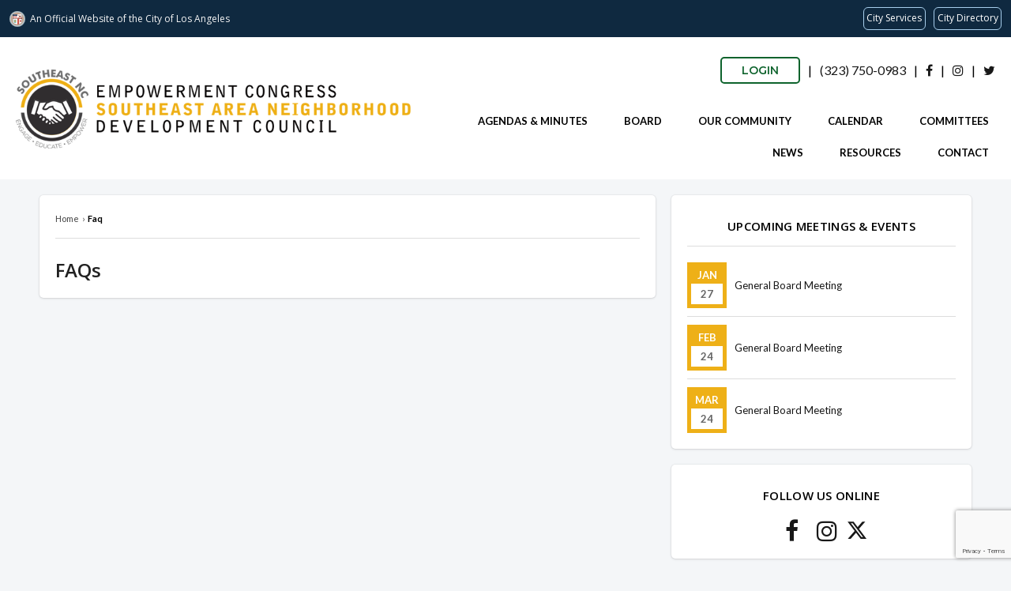

--- FILE ---
content_type: text/html; charset=UTF-8
request_url: https://www.southeastnc.org/page/faq
body_size: 4016
content:
<!DOCTYPE html>
<html lang="en">

<head>
    <title>South East Area Neighborhood Council</title>
    <meta charset="UTF-8">
    <meta http-equiv="X-UA-Compatible" content="IE=edge">
    <meta name="description" content="Resources for the South East Area Neighborhood Council">
    <meta property="og:image" content="">
    <meta name="viewport" content="width=device-width, initial-scale=1.0">

    
    <link rel="stylesheet" href="//cdnjs.cloudflare.com/ajax/libs/font-awesome/4.7.0/css/font-awesome.min.css">
    <link rel="stylesheet" type="text/css" href="https://cdnjs.cloudflare.com/ajax/libs/semantic-ui/2.4.1/semantic.min.css">


    <link rel="stylesheet" type="text/css" href="//councils.thewebcorner.com/resources/js/jslider/style.css" />
    <link rel="stylesheet" type="text/css" href="//councils.thewebcorner.com/resources/css/pagination.css">
    <link rel="stylesheet" type="text/css" href="//councils.thewebcorner.com/resources/js/fancybox/css/jquery.fancybox.min.css" media="screen" />
    <link rel="stylesheet" type="text/css" href="//councils.thewebcorner.com/resources/css/twc.css?1768452298">
    <link rel="stylesheet" type="text/css" href="/assets/css/custom.css?1768452298">
    
    <!-- JQUERY MAIN SRC -->
    <script src="//ajax.googleapis.com/ajax/libs/jquery/1.11.1/jquery.min.js"></script>

        <script src="https://www.google.com/recaptcha/api.js?render=6LebohooAAAAAHaq0zPJfmXHU9KbMq6d1uJ-feQf"></script>
    <script>
    $(document).on("submit", "#contact-form", function(event) {
        event.preventDefault();
        grecaptcha.ready(function() {
            grecaptcha.execute('6LebohooAAAAAHaq0zPJfmXHU9KbMq6d1uJ-feQf', {
                action: 'contact_submit'
            }).then(function(token) {
                $('#contact-form').prepend('<input type="hidden" name="g-recaptcha-response" value="' + token + '">');
                $('#contact-form').prepend('<input type="hidden" name="action" value="contact_submit">');
                $('#contact-form').unbind('submit').submit();
            });
        });
    });
    </script>
    
</head>

<body class="page">
        

    <div id="wrap" class="window">

        <div id="hdr-mob">
            <div class="icons">
                <div class="icons-bar">
                    <div class="bar-wrap">
                        <div class="bar topBar"></div>
                        <div class="bar btmBar"></div>
                    </div>
                </div>
                <div class="icons-logo">
                    <a href="/index"><img src="/assets/photos/18/logo_file64fa6e135f22f.png" alt="council logo"></a>
                </div>
                <div class="icons-extra">
                    <a href="/calendar"><i class="fa fa-calendar"></i></a>
                </div>
            </div>

            <ul class="menu">
                                <li class="menu-item">
                    <a href="/committees/viewCommittee/board-meeting-agendas-and-minutes" target="">
                        Agendas & Minutes                    </a>
                                        <ul class="first">
                                            </ul>
                </li>
                                <li class="menu-item">
                    <a href="/page/Board" target="">
                        Board                    </a>
                                        <ul class="first">
                                            </ul>
                </li>
                                <li class="menu-item">
                    <a href="/page/Community" target="">
                        Our Community                    </a>
                                        <ul class="first">
                                            </ul>
                </li>
                                <li class="menu-item">
                    <a href="/calendar" target="">
                        Calendar                    </a>
                                        <ul class="first">
                                            </ul>
                </li>
                                <li class="menu-item">
                    <a href="/committees" target="">
                        Committees                    </a>
                                        <ul class="first">
                                            </ul>
                </li>
                                <li class="menu-item">
                    <a href="/page/news" target="">
                        News                    </a>
                                        <ul class="first">
                                            </ul>
                </li>
                                <li class="menu-item">
                    <a href="" target="">
                        Resources                    </a>
                    <span>+</span>                    <ul class="first">
                                                <li>
                            <a href="https://www.southeastnc.org/view-newsletter" target="_blank">
                                Newsletter                            </a>
                                                        <ul class="second flip">
                                                            </ul>
                        </li>
                                                <li>
                            <a href="/committees/agendaRequest" target="">
                                Agenda Request                            </a>
                                                        <ul class="second flip">
                                                            </ul>
                        </li>
                                                <li>
                            <a href="/page/viewPage/about-us" target="">
                                About Us                            </a>
                                                        <ul class="second flip">
                                                            </ul>
                        </li>
                                                <li>
                            <a href="/assets/documents/18/url64fa77dbe5a55.pdf" target="_blank">
                                Budget                            </a>
                                                        <ul class="second flip">
                                                            </ul>
                        </li>
                                                <li>
                            <a href="/assets/documents/18/url64fa77ee43816.pdf" target="_blank">
                                Bylaws                            </a>
                                                        <ul class="second flip">
                                                            </ul>
                        </li>
                                                <li>
                            <a href="/systemPage/documents" target="">
                                Documents                            </a>
                                                        <ul class="second flip">
                                                            </ul>
                        </li>
                                                <li>
                            <a href="/systemPage/projects" target="">
                                Projects                            </a>
                                                        <ul class="second flip">
                                                            </ul>
                        </li>
                                                <li>
                            <a href="/page/become-boardmember" target="">
                                Become a Boardmember                            </a>
                                                        <ul class="second flip">
                                                            </ul>
                        </li>
                                            </ul>
                </li>
                                <li class="menu-item">
                    <a href="/page/contact" target="">
                        Contact                    </a>
                    <span>+</span>                    <ul class="first">
                                                <li>
                            <a href="/page/mailingList" target="">
                                Join The Email List                            </a>
                                                        <ul class="second flip">
                                                            </ul>
                        </li>
                                            </ul>
                </li>
                                <li class="menu-item"><a href="https://councils.thewebcorner.com/">Login</a></li>
                <li class="menu-item contact">
                    <p>
                        <a href="tel:"></a>
                    </p>
                    <p>
                        <a target="_blank" href="https://www.facebook.com/ecsoutheastnc/"><i class="fa fa-facebook"></i></a>                        <a target="_blank" href="https://www.instagram.com/ecsoutheastnc/"><i class="fa fa-instagram"></i></a>                        <a target="_blank" href="https://twitter.com/ecsoutheastnc/"><svg xmlns="http://www.w3.org/2000/svg" fill="currentColor"  viewBox="0 0 16 16" height="24" width="24"> <path d="M12.6 0.75h2.454l-5.36 6.142L16 15.25h-4.937l-3.867-5.07-4.425 5.07H0.316l5.733-6.57L0 0.75h5.063l3.495 4.633L12.601 0.75Zm-0.86 13.028h1.36L4.323 2.145H2.865z"></path></svg></a>                                                                                            </p>
                </li>
            </ul>
        </div>


        <div id="top">

            <div id="hdr">
                <header class="hdr-box">
                    <div class="left">
                        <a href="/index" id="logo"><img src="/assets/photos/18/logo_file64fa6e135f22f.png" alt="council logo"></a>
                    </div>
                    <div class="right">
                        <ul class="right-top">
                            <li><a href="https://councils.thewebcorner.com/" class="btn btn-clear" target="_blank">Login</a></li>
                            <li>|</li>
                            <li><a href="tel: +1 (323) 750-0983">(323) 750-0983</a></li>

                                                        <li>|</li>
                            <li>
                                <a target="_blank" href="https://www.facebook.com/ecsoutheastnc/">
                                    <i class="fa fa-facebook" aria-hidden="true"></i>
                                </a>
                            </li>
                            
                                                        <li>|</li>
                            <li>
                                <a target="_blank" href="https://www.instagram.com/ecsoutheastnc/">
                                    <i class="fa fa-instagram" aria-hidden="true"></i>
                                </a>
                            </li>
                            
                                                        <li>|</li>
                            <li>
                                <a target="_blank" href="https://twitter.com/ecsoutheastnc/">
                                    <i class="fa fa-twitter" aria-hidden="true"></i>
                                </a>
                            </li>
                            
                            
                                                                                </ul>
                        <ul id="topnav">
                                                        <li>
                                <a class="hvr" href="/committees/viewCommittee/board-meeting-agendas-and-minutes" target="">Agendas & Minutes</a>
                                <ul class="first">
                                                                    </ul>
                            </li>
                                                        <li>
                                <a class="hvr" href="/page/Board" target="">Board</a>
                                <ul class="first">
                                                                    </ul>
                            </li>
                                                        <li>
                                <a class="hvr" href="/page/Community" target="">Our Community</a>
                                <ul class="first">
                                                                    </ul>
                            </li>
                                                        <li>
                                <a class="hvr" href="/calendar" target="">Calendar</a>
                                <ul class="first">
                                                                    </ul>
                            </li>
                                                        <li>
                                <a class="hvr" href="/committees" target="">Committees</a>
                                <ul class="first">
                                                                    </ul>
                            </li>
                                                        <li>
                                <a class="hvr" href="/page/news" target="">News</a>
                                <ul class="first">
                                                                    </ul>
                            </li>
                                                        <li>
                                <a class="hvr" href="" target="">Resources</a>
                                <ul class="first">
                                    
                                    <li>
                                        <a href="https://www.southeastnc.org/view-newsletter" target="_blank">Newsletter</a>
                                        <ul class="second flip">
                                                                                    </ul>
                                    </li>

                                    
                                    <li>
                                        <a href="/committees/agendaRequest" target="">Agenda Request</a>
                                        <ul class="second flip">
                                                                                    </ul>
                                    </li>

                                    
                                    <li>
                                        <a href="/page/viewPage/about-us" target="">About Us</a>
                                        <ul class="second flip">
                                                                                    </ul>
                                    </li>

                                    
                                    <li>
                                        <a href="/assets/documents/18/url64fa77dbe5a55.pdf" target="_blank">Budget</a>
                                        <ul class="second flip">
                                                                                    </ul>
                                    </li>

                                    
                                    <li>
                                        <a href="/assets/documents/18/url64fa77ee43816.pdf" target="_blank">Bylaws</a>
                                        <ul class="second flip">
                                                                                    </ul>
                                    </li>

                                    
                                    <li>
                                        <a href="/systemPage/documents" target="">Documents</a>
                                        <ul class="second flip">
                                                                                    </ul>
                                    </li>

                                    
                                    <li>
                                        <a href="/systemPage/projects" target="">Projects</a>
                                        <ul class="second flip">
                                                                                    </ul>
                                    </li>

                                    
                                    <li>
                                        <a href="/page/become-boardmember" target="">Become a Boardmember</a>
                                        <ul class="second flip">
                                                                                    </ul>
                                    </li>

                                                                    </ul>
                            </li>
                                                        <li>
                                <a class="hvr" href="/page/contact" target="">Contact</a>
                                <ul class="first">
                                    
                                    <li>
                                        <a href="/page/mailingList" target="">Join The Email List</a>
                                        <ul class="second flip">
                                                                                    </ul>
                                    </li>

                                                                    </ul>
                            </li>
                                                        <!-- <li><a href="https://councils.thewebcorner.com/" class="btn btn-clear">Login</a></li> -->
                        </ul>
                    </div>
                </header>
            </div>


            <div class="fCon fRow">
                            </div>

            <script src="//navbar.lacity.org/global_nav.js"></script></div>

<div class="con">
<div class="bdy">
  <div class="fCon soro-spirals">
    <div class="left">
      <div class="box">
        <!--<?/*=!empty($this-site['site_name'])?$this->site['site_name']:HTTP_HOST*/?>-->
<div id="breadcrumbs" itemscope="" itemtype="http://schema.org/BreadcrumbList">
    <span itemprop="itemListElement" itemscope="" itemtype="http://schema.org/ListItem">
        <a itemprop="item" href="/"><span itemprop="name">Home</span></a>
        <meta itemprop="position" content="1">
    </span>
    <span>&nbsp;&rsaquo;&nbsp;</span>
    
    <span itemprop="itemListElement" itemscope="" itemtype="http://schema.org/ListItem">
        <a itemprop="item" href="/page/faq/">
            <span itemprop="name">Faq </span></a>
        <meta itemprop="position" content="2">
    </span>

    </div>
        <h1>FAQs</h1>

        
      </div>

      <br>
      <p style="text-align: right"></p>

      <div style="display: none;" class="faq-request box">
        <form action="/page/sendFaqRequest" method="POST" name="form1" enctype="multipart/form-data" class="form agenda-request" id="contact-form">

          <div class="fRow fCon">
            <div class="half">
              <label>* Name</label>
              <input type="text" name="requestor_name" value="" required>
            </div>

            <div class="half">
              <label>* Email</label>
              <input type="text" name="requestor_email" value="" required>
            </div>

          </div>

          <div class="fRow fCon">
            <label>* Question</label>
            <input type="text" name="question" value="" placeholder="Question" required>
          </div>
          <div class="fRow fCon">
            <label>Answer</label>
            <textarea name=answer placeholder="Answer"></textarea>
          </div>
          <div class="fRow">
            <label></label>
            <div class="formbox">
                          </div>
          </div>
          <div class="fRow">
            <div class="formbox"><input type="submit" value="Submit"></div>
          </div>
        </form>
      </div>
    </div>

    <div class="right">
          <div class="box black upcoming">
        <h4 class="center">Upcoming Meetings & Events</h4>
        <ul>
                            <li>
                    <span>Jan<i>27</i></span> <a href="/committees/viewCommittee/11623"> General Board Meeting</a>
                </li>
                            <li>
                    <span>Feb<i>24</i></span> <a href="/committees/viewCommittee/11623"> General Board Meeting</a>
                </li>
                            <li>
                    <span>Mar<i>24</i></span> <a href="/committees/viewCommittee/11623"> General Board Meeting</a>
                </li>
                    </ul>
    </div>
<div class="box black">
    <h4 class="center">Follow Us Online</h4>
	<a target="_blank" href="https://www.facebook.com/ecsoutheastnc/"><i class="fa fa-facebook"></i></a>	<a target="_blank" href="https://www.instagram.com/ecsoutheastnc/"><i class="fa fa-instagram"></i></a>	<a target="_blank" href="https://twitter.com/ecsoutheastnc/"><svg xmlns="http://www.w3.org/2000/svg" fill="currentColor"  viewBox="0 0 16 16" height="24" width="24"> <path d="M12.6 0.75h2.454l-5.36 6.142L16 15.25h-4.937l-3.867-5.07-4.425 5.07H0.316l5.733-6.57L0 0.75h5.063l3.495 4.633L12.601 0.75Zm-0.86 13.028h1.36L4.323 2.145H2.865z"></path></svg></a>			
</div><a href="https://www.southeastnc.org/view-newsletter" target="" class="box"><img src="/assets/documents/18/sidebar656fb2569a0cf.jpg" alt="southeast-subscribe"><h4>Click Here to View Our Newsletter</h4></a><a href="https://www.southeastnc.org/page/mailingList" target="" class="box"><img src="/assets/documents/18/sidebar6722b41837c15.jpg" alt="newsletter sign up"><h4>Sign Up for Our Mailing List</h4></a><a href="https://www.southeastnc.org/calendar" target="" class="box"><img src="/assets/documents/18/sidebar656fbbf92a965.jpg" alt="sidebar60da4e284e940"><h4>Neighborhood Council Calendar</h4></a><a href="https://www.southeastnc.org/page/viewPage/area-boundaries-and-map" target="" class="box"><img src="/assets/documents/18/sidebar656fbaf79cc62.jpg" alt="southeast-area-and-boundaries"><h4>Area Boundaries and Map</h4></a>    </div>
  </div>
</div>
</div>
</div>

<div id="ftr-con">
    <div id="ftr">
        <div class="fCon">
            <div class="f3">
                <a href="/index" id="logo"><img src="/assets/photos/18/dark_logo_file64fa6e1683edf.png"></a>
                <p class="p-xs center">
                    &copy; 2026 southeastnc.org.
                </p>
            </div>
            <div class="f1"></div>
            <div class="f2">
                <h5>Links</h5>
                <ul>
                    <li><a href="/committees/agendaRequest">Agenda Request</a></li>
                    <li><a href="/board">Board</a></li>
                    <li><a href="/calendar">Calendar</a></li>
                    <li><a href="/committee">Committees</a></li>
                    <li><a href="/page/resources">Resources</a></li>
                </ul>
            </div>
            <div class="f2">
                <h5>&nbsp;</h5>
                <ul>
                    <li><a href="/page/viewPage/about-us">About</a></li>
                    <li><a href="/page/viewPage/accessibility">Accessibility</a></li>
                    <li><a href="/page/viewPage/privacy-policy">Privacy Policy</a></li>
                    <!-- <li><a href="/page/viewPage/terms&conditions">Terms & Conditions</a></li> -->
                    <li><a href="/page/contact">Contact</a></li>
                </ul>
            </div>
            <div class="f1"></div>
            <div class="f2">
                <h5>Social Media</h5>
                <a target="_blank" href="https://www.facebook.com/ecsoutheastnc/"><i class="fa fa-facebook"></i></a>                <a target="_blank" href="https://www.instagram.com/ecsoutheastnc/"><i class="fa fa-instagram"></i></a>                <a target="_blank" href="https://twitter.com/ecsoutheastnc/"><svg xmlns="http://www.w3.org/2000/svg" fill="currentColor"  viewBox="0 0 16 16" height="24" width="24"> <path d="M12.6 0.75h2.454l-5.36 6.142L16 15.25h-4.937l-3.867-5.07-4.425 5.07H0.316l5.733-6.57L0 0.75h5.063l3.495 4.633L12.601 0.75Zm-0.86 13.028h1.36L4.323 2.145H2.865z"></path></svg></a>                                                                
            </div>
            <div class="f1"></div>
        </div>
    </div>
</div>




<div id="dim" class="close"></div>
<div class="pop" id="trash">
    <form action="">
        <p>
            Are you sure you want to remove this?
        </p>
        <input type="hidden" name="whichrow">
        <input type="submit" class="btn red" value="Yes">
        <button type="button" class="btn gray close">No</button>
    </form>
</div>
<div class="pop" id="emailfwd">
    <form action="" class="form">
        <p>
            Please enter the email address you would like to send this to
        </p>
        <div>
            <input type='text' placeholder="Email" name="email">
            <input type="submit" class="btn red" value="Send Now">
        </div>
    </form>
</div>

<div class="pop" id="popCal">

</div>

<!-- Wow Slider -->
<script type="text/javascript" src="//councils.thewebcorner.com/resources/js/jslider/jquery.js"></script>
<script type="text/javascript" src="//councils.thewebcorner.com/resources/js/jslider/wowslider.js"></script>
<script type="text/javascript" src="//councils.thewebcorner.com/resources/js/jslider/script.js"></script>

<!-- Pagination -->
<script type="text/javascript" src="//councils.thewebcorner.com/resources/js/pagination.js?1768452298"></script>

<!-- fancy box -->
<script type="text/javascript" src="//councils.thewebcorner.com/resources/js/fancybox/js/jquery.fancybox.min.js"></script>

<!-- TWC.JS -->
<script type="text/javascript" src="//councils.thewebcorner.com/resources/js/twc_ajax.js"></script>
<script type="text/javascript" src="//councils.thewebcorner.com/resources/js/twc.js"></script>

<!-- CUSTOM JS -->
<script type="text/javascript" src="/assets/js/custom.js?1768452298"></script>


<script defer src="https://static.cloudflareinsights.com/beacon.min.js/vcd15cbe7772f49c399c6a5babf22c1241717689176015" integrity="sha512-ZpsOmlRQV6y907TI0dKBHq9Md29nnaEIPlkf84rnaERnq6zvWvPUqr2ft8M1aS28oN72PdrCzSjY4U6VaAw1EQ==" data-cf-beacon='{"version":"2024.11.0","token":"8659825db82a4d3e9ddd334886572b7c","r":1,"server_timing":{"name":{"cfCacheStatus":true,"cfEdge":true,"cfExtPri":true,"cfL4":true,"cfOrigin":true,"cfSpeedBrain":true},"location_startswith":null}}' crossorigin="anonymous"></script>
</body>

</html>

--- FILE ---
content_type: text/html; charset=utf-8
request_url: https://www.google.com/recaptcha/api2/anchor?ar=1&k=6LebohooAAAAAHaq0zPJfmXHU9KbMq6d1uJ-feQf&co=aHR0cHM6Ly93d3cuc291dGhlYXN0bmMub3JnOjQ0Mw..&hl=en&v=PoyoqOPhxBO7pBk68S4YbpHZ&size=invisible&anchor-ms=20000&execute-ms=30000&cb=sp6orvufi6qy
body_size: 48765
content:
<!DOCTYPE HTML><html dir="ltr" lang="en"><head><meta http-equiv="Content-Type" content="text/html; charset=UTF-8">
<meta http-equiv="X-UA-Compatible" content="IE=edge">
<title>reCAPTCHA</title>
<style type="text/css">
/* cyrillic-ext */
@font-face {
  font-family: 'Roboto';
  font-style: normal;
  font-weight: 400;
  font-stretch: 100%;
  src: url(//fonts.gstatic.com/s/roboto/v48/KFO7CnqEu92Fr1ME7kSn66aGLdTylUAMa3GUBHMdazTgWw.woff2) format('woff2');
  unicode-range: U+0460-052F, U+1C80-1C8A, U+20B4, U+2DE0-2DFF, U+A640-A69F, U+FE2E-FE2F;
}
/* cyrillic */
@font-face {
  font-family: 'Roboto';
  font-style: normal;
  font-weight: 400;
  font-stretch: 100%;
  src: url(//fonts.gstatic.com/s/roboto/v48/KFO7CnqEu92Fr1ME7kSn66aGLdTylUAMa3iUBHMdazTgWw.woff2) format('woff2');
  unicode-range: U+0301, U+0400-045F, U+0490-0491, U+04B0-04B1, U+2116;
}
/* greek-ext */
@font-face {
  font-family: 'Roboto';
  font-style: normal;
  font-weight: 400;
  font-stretch: 100%;
  src: url(//fonts.gstatic.com/s/roboto/v48/KFO7CnqEu92Fr1ME7kSn66aGLdTylUAMa3CUBHMdazTgWw.woff2) format('woff2');
  unicode-range: U+1F00-1FFF;
}
/* greek */
@font-face {
  font-family: 'Roboto';
  font-style: normal;
  font-weight: 400;
  font-stretch: 100%;
  src: url(//fonts.gstatic.com/s/roboto/v48/KFO7CnqEu92Fr1ME7kSn66aGLdTylUAMa3-UBHMdazTgWw.woff2) format('woff2');
  unicode-range: U+0370-0377, U+037A-037F, U+0384-038A, U+038C, U+038E-03A1, U+03A3-03FF;
}
/* math */
@font-face {
  font-family: 'Roboto';
  font-style: normal;
  font-weight: 400;
  font-stretch: 100%;
  src: url(//fonts.gstatic.com/s/roboto/v48/KFO7CnqEu92Fr1ME7kSn66aGLdTylUAMawCUBHMdazTgWw.woff2) format('woff2');
  unicode-range: U+0302-0303, U+0305, U+0307-0308, U+0310, U+0312, U+0315, U+031A, U+0326-0327, U+032C, U+032F-0330, U+0332-0333, U+0338, U+033A, U+0346, U+034D, U+0391-03A1, U+03A3-03A9, U+03B1-03C9, U+03D1, U+03D5-03D6, U+03F0-03F1, U+03F4-03F5, U+2016-2017, U+2034-2038, U+203C, U+2040, U+2043, U+2047, U+2050, U+2057, U+205F, U+2070-2071, U+2074-208E, U+2090-209C, U+20D0-20DC, U+20E1, U+20E5-20EF, U+2100-2112, U+2114-2115, U+2117-2121, U+2123-214F, U+2190, U+2192, U+2194-21AE, U+21B0-21E5, U+21F1-21F2, U+21F4-2211, U+2213-2214, U+2216-22FF, U+2308-230B, U+2310, U+2319, U+231C-2321, U+2336-237A, U+237C, U+2395, U+239B-23B7, U+23D0, U+23DC-23E1, U+2474-2475, U+25AF, U+25B3, U+25B7, U+25BD, U+25C1, U+25CA, U+25CC, U+25FB, U+266D-266F, U+27C0-27FF, U+2900-2AFF, U+2B0E-2B11, U+2B30-2B4C, U+2BFE, U+3030, U+FF5B, U+FF5D, U+1D400-1D7FF, U+1EE00-1EEFF;
}
/* symbols */
@font-face {
  font-family: 'Roboto';
  font-style: normal;
  font-weight: 400;
  font-stretch: 100%;
  src: url(//fonts.gstatic.com/s/roboto/v48/KFO7CnqEu92Fr1ME7kSn66aGLdTylUAMaxKUBHMdazTgWw.woff2) format('woff2');
  unicode-range: U+0001-000C, U+000E-001F, U+007F-009F, U+20DD-20E0, U+20E2-20E4, U+2150-218F, U+2190, U+2192, U+2194-2199, U+21AF, U+21E6-21F0, U+21F3, U+2218-2219, U+2299, U+22C4-22C6, U+2300-243F, U+2440-244A, U+2460-24FF, U+25A0-27BF, U+2800-28FF, U+2921-2922, U+2981, U+29BF, U+29EB, U+2B00-2BFF, U+4DC0-4DFF, U+FFF9-FFFB, U+10140-1018E, U+10190-1019C, U+101A0, U+101D0-101FD, U+102E0-102FB, U+10E60-10E7E, U+1D2C0-1D2D3, U+1D2E0-1D37F, U+1F000-1F0FF, U+1F100-1F1AD, U+1F1E6-1F1FF, U+1F30D-1F30F, U+1F315, U+1F31C, U+1F31E, U+1F320-1F32C, U+1F336, U+1F378, U+1F37D, U+1F382, U+1F393-1F39F, U+1F3A7-1F3A8, U+1F3AC-1F3AF, U+1F3C2, U+1F3C4-1F3C6, U+1F3CA-1F3CE, U+1F3D4-1F3E0, U+1F3ED, U+1F3F1-1F3F3, U+1F3F5-1F3F7, U+1F408, U+1F415, U+1F41F, U+1F426, U+1F43F, U+1F441-1F442, U+1F444, U+1F446-1F449, U+1F44C-1F44E, U+1F453, U+1F46A, U+1F47D, U+1F4A3, U+1F4B0, U+1F4B3, U+1F4B9, U+1F4BB, U+1F4BF, U+1F4C8-1F4CB, U+1F4D6, U+1F4DA, U+1F4DF, U+1F4E3-1F4E6, U+1F4EA-1F4ED, U+1F4F7, U+1F4F9-1F4FB, U+1F4FD-1F4FE, U+1F503, U+1F507-1F50B, U+1F50D, U+1F512-1F513, U+1F53E-1F54A, U+1F54F-1F5FA, U+1F610, U+1F650-1F67F, U+1F687, U+1F68D, U+1F691, U+1F694, U+1F698, U+1F6AD, U+1F6B2, U+1F6B9-1F6BA, U+1F6BC, U+1F6C6-1F6CF, U+1F6D3-1F6D7, U+1F6E0-1F6EA, U+1F6F0-1F6F3, U+1F6F7-1F6FC, U+1F700-1F7FF, U+1F800-1F80B, U+1F810-1F847, U+1F850-1F859, U+1F860-1F887, U+1F890-1F8AD, U+1F8B0-1F8BB, U+1F8C0-1F8C1, U+1F900-1F90B, U+1F93B, U+1F946, U+1F984, U+1F996, U+1F9E9, U+1FA00-1FA6F, U+1FA70-1FA7C, U+1FA80-1FA89, U+1FA8F-1FAC6, U+1FACE-1FADC, U+1FADF-1FAE9, U+1FAF0-1FAF8, U+1FB00-1FBFF;
}
/* vietnamese */
@font-face {
  font-family: 'Roboto';
  font-style: normal;
  font-weight: 400;
  font-stretch: 100%;
  src: url(//fonts.gstatic.com/s/roboto/v48/KFO7CnqEu92Fr1ME7kSn66aGLdTylUAMa3OUBHMdazTgWw.woff2) format('woff2');
  unicode-range: U+0102-0103, U+0110-0111, U+0128-0129, U+0168-0169, U+01A0-01A1, U+01AF-01B0, U+0300-0301, U+0303-0304, U+0308-0309, U+0323, U+0329, U+1EA0-1EF9, U+20AB;
}
/* latin-ext */
@font-face {
  font-family: 'Roboto';
  font-style: normal;
  font-weight: 400;
  font-stretch: 100%;
  src: url(//fonts.gstatic.com/s/roboto/v48/KFO7CnqEu92Fr1ME7kSn66aGLdTylUAMa3KUBHMdazTgWw.woff2) format('woff2');
  unicode-range: U+0100-02BA, U+02BD-02C5, U+02C7-02CC, U+02CE-02D7, U+02DD-02FF, U+0304, U+0308, U+0329, U+1D00-1DBF, U+1E00-1E9F, U+1EF2-1EFF, U+2020, U+20A0-20AB, U+20AD-20C0, U+2113, U+2C60-2C7F, U+A720-A7FF;
}
/* latin */
@font-face {
  font-family: 'Roboto';
  font-style: normal;
  font-weight: 400;
  font-stretch: 100%;
  src: url(//fonts.gstatic.com/s/roboto/v48/KFO7CnqEu92Fr1ME7kSn66aGLdTylUAMa3yUBHMdazQ.woff2) format('woff2');
  unicode-range: U+0000-00FF, U+0131, U+0152-0153, U+02BB-02BC, U+02C6, U+02DA, U+02DC, U+0304, U+0308, U+0329, U+2000-206F, U+20AC, U+2122, U+2191, U+2193, U+2212, U+2215, U+FEFF, U+FFFD;
}
/* cyrillic-ext */
@font-face {
  font-family: 'Roboto';
  font-style: normal;
  font-weight: 500;
  font-stretch: 100%;
  src: url(//fonts.gstatic.com/s/roboto/v48/KFO7CnqEu92Fr1ME7kSn66aGLdTylUAMa3GUBHMdazTgWw.woff2) format('woff2');
  unicode-range: U+0460-052F, U+1C80-1C8A, U+20B4, U+2DE0-2DFF, U+A640-A69F, U+FE2E-FE2F;
}
/* cyrillic */
@font-face {
  font-family: 'Roboto';
  font-style: normal;
  font-weight: 500;
  font-stretch: 100%;
  src: url(//fonts.gstatic.com/s/roboto/v48/KFO7CnqEu92Fr1ME7kSn66aGLdTylUAMa3iUBHMdazTgWw.woff2) format('woff2');
  unicode-range: U+0301, U+0400-045F, U+0490-0491, U+04B0-04B1, U+2116;
}
/* greek-ext */
@font-face {
  font-family: 'Roboto';
  font-style: normal;
  font-weight: 500;
  font-stretch: 100%;
  src: url(//fonts.gstatic.com/s/roboto/v48/KFO7CnqEu92Fr1ME7kSn66aGLdTylUAMa3CUBHMdazTgWw.woff2) format('woff2');
  unicode-range: U+1F00-1FFF;
}
/* greek */
@font-face {
  font-family: 'Roboto';
  font-style: normal;
  font-weight: 500;
  font-stretch: 100%;
  src: url(//fonts.gstatic.com/s/roboto/v48/KFO7CnqEu92Fr1ME7kSn66aGLdTylUAMa3-UBHMdazTgWw.woff2) format('woff2');
  unicode-range: U+0370-0377, U+037A-037F, U+0384-038A, U+038C, U+038E-03A1, U+03A3-03FF;
}
/* math */
@font-face {
  font-family: 'Roboto';
  font-style: normal;
  font-weight: 500;
  font-stretch: 100%;
  src: url(//fonts.gstatic.com/s/roboto/v48/KFO7CnqEu92Fr1ME7kSn66aGLdTylUAMawCUBHMdazTgWw.woff2) format('woff2');
  unicode-range: U+0302-0303, U+0305, U+0307-0308, U+0310, U+0312, U+0315, U+031A, U+0326-0327, U+032C, U+032F-0330, U+0332-0333, U+0338, U+033A, U+0346, U+034D, U+0391-03A1, U+03A3-03A9, U+03B1-03C9, U+03D1, U+03D5-03D6, U+03F0-03F1, U+03F4-03F5, U+2016-2017, U+2034-2038, U+203C, U+2040, U+2043, U+2047, U+2050, U+2057, U+205F, U+2070-2071, U+2074-208E, U+2090-209C, U+20D0-20DC, U+20E1, U+20E5-20EF, U+2100-2112, U+2114-2115, U+2117-2121, U+2123-214F, U+2190, U+2192, U+2194-21AE, U+21B0-21E5, U+21F1-21F2, U+21F4-2211, U+2213-2214, U+2216-22FF, U+2308-230B, U+2310, U+2319, U+231C-2321, U+2336-237A, U+237C, U+2395, U+239B-23B7, U+23D0, U+23DC-23E1, U+2474-2475, U+25AF, U+25B3, U+25B7, U+25BD, U+25C1, U+25CA, U+25CC, U+25FB, U+266D-266F, U+27C0-27FF, U+2900-2AFF, U+2B0E-2B11, U+2B30-2B4C, U+2BFE, U+3030, U+FF5B, U+FF5D, U+1D400-1D7FF, U+1EE00-1EEFF;
}
/* symbols */
@font-face {
  font-family: 'Roboto';
  font-style: normal;
  font-weight: 500;
  font-stretch: 100%;
  src: url(//fonts.gstatic.com/s/roboto/v48/KFO7CnqEu92Fr1ME7kSn66aGLdTylUAMaxKUBHMdazTgWw.woff2) format('woff2');
  unicode-range: U+0001-000C, U+000E-001F, U+007F-009F, U+20DD-20E0, U+20E2-20E4, U+2150-218F, U+2190, U+2192, U+2194-2199, U+21AF, U+21E6-21F0, U+21F3, U+2218-2219, U+2299, U+22C4-22C6, U+2300-243F, U+2440-244A, U+2460-24FF, U+25A0-27BF, U+2800-28FF, U+2921-2922, U+2981, U+29BF, U+29EB, U+2B00-2BFF, U+4DC0-4DFF, U+FFF9-FFFB, U+10140-1018E, U+10190-1019C, U+101A0, U+101D0-101FD, U+102E0-102FB, U+10E60-10E7E, U+1D2C0-1D2D3, U+1D2E0-1D37F, U+1F000-1F0FF, U+1F100-1F1AD, U+1F1E6-1F1FF, U+1F30D-1F30F, U+1F315, U+1F31C, U+1F31E, U+1F320-1F32C, U+1F336, U+1F378, U+1F37D, U+1F382, U+1F393-1F39F, U+1F3A7-1F3A8, U+1F3AC-1F3AF, U+1F3C2, U+1F3C4-1F3C6, U+1F3CA-1F3CE, U+1F3D4-1F3E0, U+1F3ED, U+1F3F1-1F3F3, U+1F3F5-1F3F7, U+1F408, U+1F415, U+1F41F, U+1F426, U+1F43F, U+1F441-1F442, U+1F444, U+1F446-1F449, U+1F44C-1F44E, U+1F453, U+1F46A, U+1F47D, U+1F4A3, U+1F4B0, U+1F4B3, U+1F4B9, U+1F4BB, U+1F4BF, U+1F4C8-1F4CB, U+1F4D6, U+1F4DA, U+1F4DF, U+1F4E3-1F4E6, U+1F4EA-1F4ED, U+1F4F7, U+1F4F9-1F4FB, U+1F4FD-1F4FE, U+1F503, U+1F507-1F50B, U+1F50D, U+1F512-1F513, U+1F53E-1F54A, U+1F54F-1F5FA, U+1F610, U+1F650-1F67F, U+1F687, U+1F68D, U+1F691, U+1F694, U+1F698, U+1F6AD, U+1F6B2, U+1F6B9-1F6BA, U+1F6BC, U+1F6C6-1F6CF, U+1F6D3-1F6D7, U+1F6E0-1F6EA, U+1F6F0-1F6F3, U+1F6F7-1F6FC, U+1F700-1F7FF, U+1F800-1F80B, U+1F810-1F847, U+1F850-1F859, U+1F860-1F887, U+1F890-1F8AD, U+1F8B0-1F8BB, U+1F8C0-1F8C1, U+1F900-1F90B, U+1F93B, U+1F946, U+1F984, U+1F996, U+1F9E9, U+1FA00-1FA6F, U+1FA70-1FA7C, U+1FA80-1FA89, U+1FA8F-1FAC6, U+1FACE-1FADC, U+1FADF-1FAE9, U+1FAF0-1FAF8, U+1FB00-1FBFF;
}
/* vietnamese */
@font-face {
  font-family: 'Roboto';
  font-style: normal;
  font-weight: 500;
  font-stretch: 100%;
  src: url(//fonts.gstatic.com/s/roboto/v48/KFO7CnqEu92Fr1ME7kSn66aGLdTylUAMa3OUBHMdazTgWw.woff2) format('woff2');
  unicode-range: U+0102-0103, U+0110-0111, U+0128-0129, U+0168-0169, U+01A0-01A1, U+01AF-01B0, U+0300-0301, U+0303-0304, U+0308-0309, U+0323, U+0329, U+1EA0-1EF9, U+20AB;
}
/* latin-ext */
@font-face {
  font-family: 'Roboto';
  font-style: normal;
  font-weight: 500;
  font-stretch: 100%;
  src: url(//fonts.gstatic.com/s/roboto/v48/KFO7CnqEu92Fr1ME7kSn66aGLdTylUAMa3KUBHMdazTgWw.woff2) format('woff2');
  unicode-range: U+0100-02BA, U+02BD-02C5, U+02C7-02CC, U+02CE-02D7, U+02DD-02FF, U+0304, U+0308, U+0329, U+1D00-1DBF, U+1E00-1E9F, U+1EF2-1EFF, U+2020, U+20A0-20AB, U+20AD-20C0, U+2113, U+2C60-2C7F, U+A720-A7FF;
}
/* latin */
@font-face {
  font-family: 'Roboto';
  font-style: normal;
  font-weight: 500;
  font-stretch: 100%;
  src: url(//fonts.gstatic.com/s/roboto/v48/KFO7CnqEu92Fr1ME7kSn66aGLdTylUAMa3yUBHMdazQ.woff2) format('woff2');
  unicode-range: U+0000-00FF, U+0131, U+0152-0153, U+02BB-02BC, U+02C6, U+02DA, U+02DC, U+0304, U+0308, U+0329, U+2000-206F, U+20AC, U+2122, U+2191, U+2193, U+2212, U+2215, U+FEFF, U+FFFD;
}
/* cyrillic-ext */
@font-face {
  font-family: 'Roboto';
  font-style: normal;
  font-weight: 900;
  font-stretch: 100%;
  src: url(//fonts.gstatic.com/s/roboto/v48/KFO7CnqEu92Fr1ME7kSn66aGLdTylUAMa3GUBHMdazTgWw.woff2) format('woff2');
  unicode-range: U+0460-052F, U+1C80-1C8A, U+20B4, U+2DE0-2DFF, U+A640-A69F, U+FE2E-FE2F;
}
/* cyrillic */
@font-face {
  font-family: 'Roboto';
  font-style: normal;
  font-weight: 900;
  font-stretch: 100%;
  src: url(//fonts.gstatic.com/s/roboto/v48/KFO7CnqEu92Fr1ME7kSn66aGLdTylUAMa3iUBHMdazTgWw.woff2) format('woff2');
  unicode-range: U+0301, U+0400-045F, U+0490-0491, U+04B0-04B1, U+2116;
}
/* greek-ext */
@font-face {
  font-family: 'Roboto';
  font-style: normal;
  font-weight: 900;
  font-stretch: 100%;
  src: url(//fonts.gstatic.com/s/roboto/v48/KFO7CnqEu92Fr1ME7kSn66aGLdTylUAMa3CUBHMdazTgWw.woff2) format('woff2');
  unicode-range: U+1F00-1FFF;
}
/* greek */
@font-face {
  font-family: 'Roboto';
  font-style: normal;
  font-weight: 900;
  font-stretch: 100%;
  src: url(//fonts.gstatic.com/s/roboto/v48/KFO7CnqEu92Fr1ME7kSn66aGLdTylUAMa3-UBHMdazTgWw.woff2) format('woff2');
  unicode-range: U+0370-0377, U+037A-037F, U+0384-038A, U+038C, U+038E-03A1, U+03A3-03FF;
}
/* math */
@font-face {
  font-family: 'Roboto';
  font-style: normal;
  font-weight: 900;
  font-stretch: 100%;
  src: url(//fonts.gstatic.com/s/roboto/v48/KFO7CnqEu92Fr1ME7kSn66aGLdTylUAMawCUBHMdazTgWw.woff2) format('woff2');
  unicode-range: U+0302-0303, U+0305, U+0307-0308, U+0310, U+0312, U+0315, U+031A, U+0326-0327, U+032C, U+032F-0330, U+0332-0333, U+0338, U+033A, U+0346, U+034D, U+0391-03A1, U+03A3-03A9, U+03B1-03C9, U+03D1, U+03D5-03D6, U+03F0-03F1, U+03F4-03F5, U+2016-2017, U+2034-2038, U+203C, U+2040, U+2043, U+2047, U+2050, U+2057, U+205F, U+2070-2071, U+2074-208E, U+2090-209C, U+20D0-20DC, U+20E1, U+20E5-20EF, U+2100-2112, U+2114-2115, U+2117-2121, U+2123-214F, U+2190, U+2192, U+2194-21AE, U+21B0-21E5, U+21F1-21F2, U+21F4-2211, U+2213-2214, U+2216-22FF, U+2308-230B, U+2310, U+2319, U+231C-2321, U+2336-237A, U+237C, U+2395, U+239B-23B7, U+23D0, U+23DC-23E1, U+2474-2475, U+25AF, U+25B3, U+25B7, U+25BD, U+25C1, U+25CA, U+25CC, U+25FB, U+266D-266F, U+27C0-27FF, U+2900-2AFF, U+2B0E-2B11, U+2B30-2B4C, U+2BFE, U+3030, U+FF5B, U+FF5D, U+1D400-1D7FF, U+1EE00-1EEFF;
}
/* symbols */
@font-face {
  font-family: 'Roboto';
  font-style: normal;
  font-weight: 900;
  font-stretch: 100%;
  src: url(//fonts.gstatic.com/s/roboto/v48/KFO7CnqEu92Fr1ME7kSn66aGLdTylUAMaxKUBHMdazTgWw.woff2) format('woff2');
  unicode-range: U+0001-000C, U+000E-001F, U+007F-009F, U+20DD-20E0, U+20E2-20E4, U+2150-218F, U+2190, U+2192, U+2194-2199, U+21AF, U+21E6-21F0, U+21F3, U+2218-2219, U+2299, U+22C4-22C6, U+2300-243F, U+2440-244A, U+2460-24FF, U+25A0-27BF, U+2800-28FF, U+2921-2922, U+2981, U+29BF, U+29EB, U+2B00-2BFF, U+4DC0-4DFF, U+FFF9-FFFB, U+10140-1018E, U+10190-1019C, U+101A0, U+101D0-101FD, U+102E0-102FB, U+10E60-10E7E, U+1D2C0-1D2D3, U+1D2E0-1D37F, U+1F000-1F0FF, U+1F100-1F1AD, U+1F1E6-1F1FF, U+1F30D-1F30F, U+1F315, U+1F31C, U+1F31E, U+1F320-1F32C, U+1F336, U+1F378, U+1F37D, U+1F382, U+1F393-1F39F, U+1F3A7-1F3A8, U+1F3AC-1F3AF, U+1F3C2, U+1F3C4-1F3C6, U+1F3CA-1F3CE, U+1F3D4-1F3E0, U+1F3ED, U+1F3F1-1F3F3, U+1F3F5-1F3F7, U+1F408, U+1F415, U+1F41F, U+1F426, U+1F43F, U+1F441-1F442, U+1F444, U+1F446-1F449, U+1F44C-1F44E, U+1F453, U+1F46A, U+1F47D, U+1F4A3, U+1F4B0, U+1F4B3, U+1F4B9, U+1F4BB, U+1F4BF, U+1F4C8-1F4CB, U+1F4D6, U+1F4DA, U+1F4DF, U+1F4E3-1F4E6, U+1F4EA-1F4ED, U+1F4F7, U+1F4F9-1F4FB, U+1F4FD-1F4FE, U+1F503, U+1F507-1F50B, U+1F50D, U+1F512-1F513, U+1F53E-1F54A, U+1F54F-1F5FA, U+1F610, U+1F650-1F67F, U+1F687, U+1F68D, U+1F691, U+1F694, U+1F698, U+1F6AD, U+1F6B2, U+1F6B9-1F6BA, U+1F6BC, U+1F6C6-1F6CF, U+1F6D3-1F6D7, U+1F6E0-1F6EA, U+1F6F0-1F6F3, U+1F6F7-1F6FC, U+1F700-1F7FF, U+1F800-1F80B, U+1F810-1F847, U+1F850-1F859, U+1F860-1F887, U+1F890-1F8AD, U+1F8B0-1F8BB, U+1F8C0-1F8C1, U+1F900-1F90B, U+1F93B, U+1F946, U+1F984, U+1F996, U+1F9E9, U+1FA00-1FA6F, U+1FA70-1FA7C, U+1FA80-1FA89, U+1FA8F-1FAC6, U+1FACE-1FADC, U+1FADF-1FAE9, U+1FAF0-1FAF8, U+1FB00-1FBFF;
}
/* vietnamese */
@font-face {
  font-family: 'Roboto';
  font-style: normal;
  font-weight: 900;
  font-stretch: 100%;
  src: url(//fonts.gstatic.com/s/roboto/v48/KFO7CnqEu92Fr1ME7kSn66aGLdTylUAMa3OUBHMdazTgWw.woff2) format('woff2');
  unicode-range: U+0102-0103, U+0110-0111, U+0128-0129, U+0168-0169, U+01A0-01A1, U+01AF-01B0, U+0300-0301, U+0303-0304, U+0308-0309, U+0323, U+0329, U+1EA0-1EF9, U+20AB;
}
/* latin-ext */
@font-face {
  font-family: 'Roboto';
  font-style: normal;
  font-weight: 900;
  font-stretch: 100%;
  src: url(//fonts.gstatic.com/s/roboto/v48/KFO7CnqEu92Fr1ME7kSn66aGLdTylUAMa3KUBHMdazTgWw.woff2) format('woff2');
  unicode-range: U+0100-02BA, U+02BD-02C5, U+02C7-02CC, U+02CE-02D7, U+02DD-02FF, U+0304, U+0308, U+0329, U+1D00-1DBF, U+1E00-1E9F, U+1EF2-1EFF, U+2020, U+20A0-20AB, U+20AD-20C0, U+2113, U+2C60-2C7F, U+A720-A7FF;
}
/* latin */
@font-face {
  font-family: 'Roboto';
  font-style: normal;
  font-weight: 900;
  font-stretch: 100%;
  src: url(//fonts.gstatic.com/s/roboto/v48/KFO7CnqEu92Fr1ME7kSn66aGLdTylUAMa3yUBHMdazQ.woff2) format('woff2');
  unicode-range: U+0000-00FF, U+0131, U+0152-0153, U+02BB-02BC, U+02C6, U+02DA, U+02DC, U+0304, U+0308, U+0329, U+2000-206F, U+20AC, U+2122, U+2191, U+2193, U+2212, U+2215, U+FEFF, U+FFFD;
}

</style>
<link rel="stylesheet" type="text/css" href="https://www.gstatic.com/recaptcha/releases/PoyoqOPhxBO7pBk68S4YbpHZ/styles__ltr.css">
<script nonce="JvZQxb4Vd_LHfcZExfzYDQ" type="text/javascript">window['__recaptcha_api'] = 'https://www.google.com/recaptcha/api2/';</script>
<script type="text/javascript" src="https://www.gstatic.com/recaptcha/releases/PoyoqOPhxBO7pBk68S4YbpHZ/recaptcha__en.js" nonce="JvZQxb4Vd_LHfcZExfzYDQ">
      
    </script></head>
<body><div id="rc-anchor-alert" class="rc-anchor-alert"></div>
<input type="hidden" id="recaptcha-token" value="[base64]">
<script type="text/javascript" nonce="JvZQxb4Vd_LHfcZExfzYDQ">
      recaptcha.anchor.Main.init("[\x22ainput\x22,[\x22bgdata\x22,\x22\x22,\[base64]/[base64]/[base64]/[base64]/[base64]/[base64]/[base64]/[base64]/[base64]/[base64]\\u003d\x22,\[base64]\\u003d\\u003d\x22,\[base64]/J33Cl3/[base64]/[base64]/Du1VdwpFGFcOPYnXCknzCrcOMw4ZTw73CvMK6wqvChMKsbH7DgcK6wqgZBcOXw5PDl1kTwoMYEh48wpxnw6fDnMO7Vi8mw4Zjw5zDncKUEcKQw4xyw4cYHcKbwpwgwoXDgj1cOBZOwrcnw5fDtMK5wrPCvVFcwrV5w7fDjFXDrsO+wqYAQsOoAybChmUjbH/[base64]/CuUYzTxrDsEPDnh5KwrLDtMK8Ow3DrRUJOsOCwpbDhHnDq8OCwrVowol+AloFNHh1w7rCuMKawolZLkfCsCnDpsOYw5rDpzPDmsOdCxvDosK0FsKoTcKZwozChDTCn8KIw5nCmSjDrcOpw6vDjsKIw6pHw70CZcOwZyXCh8OAwr/[base64]/Cl8O4wq7CpX8tw5tGwrrCmiDClcK9wrxkPMOsw6PDncOjcjHCrB9Gw6jCi25absKawpsHYGnClMKeRE7Cj8OlbsK7PMOkOsKYDVrCr8OBwoLCucKJw7DCjgZ4w4Rnw7tewpk4b8KgwpU4DF/CpsOjYlvCnBUJNyIVaDLDkMKjw6jCmsOWwpfCgFrDvxVLAh3CrU5OPsK5w6rDucOFwr3DmcO8K8OhaRDDs8KFw4k/w7BvJsOvdMOsa8KdwpVuLCl6R8KuVcOKwqvCslZkDV7Dg8OuPDJvX8KCX8OVIhh/AMKowpxzw5JOPWnChkcGwpzDgxhobD4Ww6HDvMK1wrMhLmjDiMORwoUfSiV5w6ssw4tZGMK9QgTCpMO/wp7CuwkFCMOkwpAKwqU1QcK8MMOxwqVgPUAXMMKtwrbCjgbCug4nwrFcw7jCtsK8w51EfWXClUdVw4YrwpnDvcKCYG4Mwp/[base64]/Do8KLwqc/K3nDuE3Dg8O/NmXDvsO2wrIfE8KZwpvDjBBmw6sewpPCi8OTw7Yuw5JJBHnDiC8sw6dmwrDDisO3L0/CpjQ3FknCncOtwrE2w5/CpC7DosOFw4vCgsKLOVQRwpRiw7B9OsK7QcOtw77CrMO7w6bCg8Oww4pdaGPCtWVRMUxGwqNUHMKcw517wqFTwpnDnMKicMKDJDDCnj7DqmfCu8OpS2k8w7vCjsODdEbDnlNDwr/CpsK3wqPDo18Jw6UKKkzDuMO/w4J9w7xCwqJkw7TCiyrDoMOIJi3DnmoXQA/DjcO5w53ChcKCZnlUw7bDj8OLwp1Ow44xw450fhfDpE/DhMKswofDksKSw5gLw6/[base64]/CrzcwccK9PVzCh3nCvzcSw4l2w4TCgSrDmXbDkxDChlZvbMK3G8OaLsK/QyPClsKqwr9TwoXCjsOWwqvCn8Ktwp3CpMKwwp7DhsOdw74yVFZ1aHPCjcKeEn59wr87w7wGw4TChg3ChMOyJ1vChRfCnl/CvlZkdAnDkw8VWGkFwr0Lw4YjZw/DrMO1w6rDksOuCClew6VwGcOzw7o9wptuU8Kbw77CqhYhw6VnwqnDpzRPwpR/wr/DgS7DjgHCksObw7zCksK3KsO1wo/DsWE9wrsUwrVnwrRVZsKGw6oRDhNqDRjCknzCr8OWwqHCjEPCkcOMHgDCrsOiw4fCpsOowoHCtcKRwoBiwrIywooUahhuwoJowrghw7/[base64]/DlMKdwoQYXcOAw6LDhcO3w7VfVRleN8Kzw6hpw7djDTwnekbChMKmGmvDq8O5woUzMjLDqMKbw7LCvnHDs0PDkMKqYWjDqjAJNFXDjMKhwofCiMKkdsOaF2FRwoc9wqXCpMKww6rCuwMzZ3JeP05Dw6lDw5E3wpZOB8KMwoxvwpAQwrLCoMO/[base64]/DkcK/w6/CsEHClWPChTnDhSnDg8Olw5R5DMK/bcK/[base64]/ClcOdw7jDikJNK2LDksO0PcO0woJ8AsKWw7PDgsKUwpjCvcKjwp/[base64]/DrMOzw6lJw43CvMKZw4rCvsKrw7s9wqTDtFBIw6LCpsKlw7HDocO7w6bDtggowqpvw67DtMOrw4zDjwXCvcKDw7N+P38FMlTCtUJdck7Dvj/Dl1EZL8KdwrfCoGPCjltfG8Kcw58RP8KCBCbCqcKFwqB7DsOjIwbCgsO6wr7CncOvwozCkCzCp1MEFBQLw6DDucOGBMKRKWxeL8OCw4guw5/ClsO/wqPDqcOiwqnDsMKWKHvCsVYdwplKw4XCncKsORnChw13wrV5wpvDgcKbw7bCj3NkwpHDkAUFw6ReA0DDqMKPw63CjMKQLBVUSUQXwq7DhsOEPUfDsTNQw6nDoUATwqzDkcOVP0jCoT/CjmDDhALCiMK3Z8KgwpgBCcKLRsOpw7k0csK9wqxOGMK4w6BTXhTClcKcPsO6wpR4wr9AHcKQw5PDu8K0wrnCn8O+Rj1bdlZhw71LX33CqktEw6rCpV0CcH3DpcKnHAE+DS3DvcOfw5c6w7/DsQzDs0vDhSPCnsKHbWodHggUNXRdTMOjw4oYHTIfD8O6UMOXRsOIw7cgAH0UH3RjwrvCpsKfQ3kDNgrDoMKGwrgyw7nDtiBsw4UdBRgHAMO/[base64]/CuMK8w6TCsCxte8Kuwq7Dk2jDjMKOw5EswpRdIXbCm8K7w5PDjEjCmMKHd8OcEhBFwpHCqyRCQyUQw5BJw5HCkMO3w5nDrsOjwpXDgHXCgsOvw5o9w4ZKw6NHBcKnwrDCqB/[base64]/w6NXw5BHw6Ypbx3ClTBdUA/CusKMw7dxE8Ojwqwpw7vCqSXDpjYfw6/Dq8OSwoc+wpQAMMO6w4ghMVIUaMOldk/DqgjChsKyw4BvwoBkwrPCgFjCuh41UFRDNMOKw4vCoMOBwqFua0MCw7UZJQLDmyoSZSICwpIdwpQQDMKxY8KvAVbDqcOkbMOLBMKrTXfDg0pOMwM8wpd5woQOHlwLElsnw4XCusOhNcOVw4HCkMOVbMKvwrvCljQHScKjwqUpwo5zc2jDlVfCocKhwq/CicKCwr7DgVN6woLDkzpxw6gTd0lOZMKNW8KEZ8OpwqjCgMKzwrjDlMKTIEAvw7hIB8OpwqDDp1Y8dsOrcMORc8O6wpzCosO6w5PDkz4vScKWbMKVXkJRwr7CrcOKA8KeSsKJPFMkw6bCkAQJOlUCw63Cu0rDlcKpw4/[base64]/CniTCj8Khw5luX29BVnbCiWnCpQzCrsKpwqfDosOPBsOmMMOjwoopN8KUwolOw5B1woMcw6ZsI8Oxw6rCiifCvMKpK3I/D8KtwojDnANXwpwqZcKgHsO1US7ChmBufxDCvxJdwpUSe8KWVsKVw4fDtnDCgwTDkcKNTMOew7LClWLCkFLCilHCiQpGOMK+wpLChCYFw6Qcw5HCpQcGX300AV4kwoLDoiHDtMOXTzXChMOAQSl7wrI8wqVdwoB/[base64]/DkCsnw6g5w4kswrNdw7Zkw7R8wqYVwpDCrR7CqhLCiRjCnHhHwo9ZacKhwoAuBjpZWwwow5R9woQ0woPCsXprQsK7L8K0fMO/w4DDhH1bHsO/w7jCmsK8w4zDiMK4wozDmCJuwrsFAxPCusKVw653BMK+QDUxwqg8SMO3wpHCjEAdwo7Ci1zDtMO9w58sEDDDpsK/woYGQHPDtsO3BsKaSsOUwoARw7ENdBvDj8K4esOmN8OmKj7DnFMyw4HCjMObDGDCrELClg5Jwq/DgTc+JMOjY8KMwpPCuGMGwq/DonjDrVrCh2LDklXComvDpMKTwo4pQsKbeibDhzbCpsK+RMOTSGXDhETCpVnDnQXCqMOaDRxDwo1CwrXDg8Kgw7nDqn7DucKlw6rCkcO2SCnCvQnDssOsPMK8YsONQMKgX8KMw6/DrsOAw51dXkTCsSXDvsOITcKMwoTDoMOSGwcSXsO9w60cch4cwr9kHE/ClcOkP8OMwpgVaMKBw6Urw5bDmsKPw6HDkcOzwrXCtMKJU13CpSYRwq/DjBrDqiHCgsKmJMOvw59vOMK7w4FtLsO4w4tzZXkiw5BEwo/ClcO/w63DpcO3HSJwbsKywoDCmzjDiMOQAMKlw63Dq8O5w6DDsC7DsMK7woQafcOZHUUOP8OiN1zDpUciccKiaMK6wppOYsOxw5zDkUQ2GmBYw50Fw4zCjsORwq/CtcOlUAtVZMK2w5IdwoXCsHVtVsKpwrrCm8KgFwtBS8O6w7lewqvCqMK/F0TCu37CiMKbw4VUw6rCnMKcYMOLYjHDlsO8A2jCpsO5wqjDv8KjwpBbw7zChMK3F8KeYMKrMknDucOBKcKowr4iJTJQw7rCg8OBfVlmBMOxw55PwpLDvsKId8OOw69swodcQGRjw6F7w4ZmJx5Iw78WwrDCusObwpvCg8OAUF/DhVjDusOvw74mwopmwqw4w6giw45ywp3DiMO7a8KsbMOpcGIXwoPDgsKBw5vDusOkwrhPw5zCnMOmbSApK8KQIMOEHXldwo/DlsKrHMOnYm0uw4DCjVrCl2V0HMKoexdDwqPCvcKGw63Dpxxdwqcrwp7DtELCqynCgcO2wqDCohBhfcK/wrnCjVDCnQcVw7J7wqTDssOPDzkywpoGwqLCrsKYw59SKlPDjcOZJ8K6AMK7Nk4fYBkWJsOhw7UkCxDCksKXQsKfVsK1wrbCnsOOw7R8LsK0IcKsPUliLMK+UMK0EMKkw7Y7OsOXwojDqsOcUGjDr3XDjMKRPMKxwp0sw6/DlsO9wrjCjsK6DT/DgcOmHnjDicKmw4LCqsK/TXPCjcKbcMKgwoYUwpfCmcKYbSvCuz9aasKGwqTCqCjDpGtjbiHDtcOOYCLCtXLCtsK0EhMkS3jDtxbDisKLIj3CqkzDocKoC8O5w7QXwqvDg8OwwoQjw63DsxIewqvDowjDtxHDl8KKwpw3djPDqsK/w5vCogvDtcKEBcOAw4oNB8OBFUHCs8KQwrTDkE/Dk1lsw488IlkXNX8Bwr9HwqvCv0MJLsOiw6knacKsw43DlcOzwrLDnhFswoMqw6krw5RsSmbDliUNfMK3wpzDmhbCgRt/BmzCrcOhDMKaw4XDgCrCrXZMwp8MwqDCiAfDuQLCncO6NcOwwowRP0TCncO0GMKGc8KRBcOQUMO4P8KQw7/Ct3dww45PUHErwpJ7woEZEnlgH8KRD8Oow5bDvMKcHFHClBRjeCLDqi/Ct1nDu8K5P8KnbQPCgBl5ccOGwqfDh8K0wqEGfmI+wpNHKHnCnlJyw4xpw5lCw7vCglHCnsKMwqHCkXLCvEZmwoLClcKjd8K2S1XDp8KJwrsIwpHCizMHV8OWQsK7woE/wq0Dw6YiWsK7ewUMw6fDgcKpw7PCqkjDs8Kgw6cdw5gkLVUEwqRJKWpGIsK6wp/Dmw/[base64]/w6LCvcO8ecO8w7DDnMOvw7TDhVkuw4bCvHbDvi3CoSZ9w5h/w4vDjcOdw6LCqsOnccKAwqDDnMOnw6HDvl1gNRXCnsKpccOhwpBUQX5Ww5NMOErDusOlw5fDmcOSPFXCnzjCgjTClsO/[base64]/CnhrChBwlWg5hw5hvDcKEwrjCtsOKwpfDuMOqwq8PwqpUw6BIw5InwpXChnXCjMK0F8OtfyxeKMKlwrJsHMO+aAgFZMO2fljCgBYBw7xYbMK+d2zChQbChMKCM8OZw73DnkTDvA/DjiN4acOow5DCqB8HTV3CnMKfOcKkw6Idw4Z+w7/[base64]/CvRXCjhR/wpfDilvDlMK9wqoeVW1CQFwbCiIjb8O/[base64]/Cv2pewqNLV8KZwpLClcKqwobDlcKsw44pw4sww7nDnsK+FcKJwrDDjn9aYlXChsO8w6pzw7I5wos9wr7Ctz0wdhpbIkVDW8O3UcOGSMK8wrTCsMKHSsOkw71qwrBUw4IeDQPCujIfDyHCjjTCncKtw77ChU0WAcO/[base64]/CnMK2w6TDuzDDtsKzw4XCijxmw4VCZsOqOhwUSsOsfsOaw4PCqRPCnnw7Kk3Cs8OUADVzegZ7w63DtcKSCcOgw68uw7knIClnUsKOasKEw4zDmMOaK8KbwrcEwrfDgCbDusOsw5XDs1kTw7obw6bDssK4AEQ2NMOCC8Kbd8OhwrF5w4wuLyzDmX8/[base64]/DkG52w7rDocKZL8K4PcOjdcKcwofCgU/DsMOuw5JowoVLwprCvjnCggQxGcOAwqLCp8KEwqkUZMOBwoTDrMOsOjfDiTPDjQ7DpxURL0HDqcO/wq9sf1DCmnsoL2Qmw5Bjw7nCtkttU8Oawr9yesOgTgABw4UUQsOOw6stwpt2HDlZcsOjw6MfaU7DssKnUMKtw6ALKcOIwqk3KU3Do1/CoRnDiyzDu0Jcw6YNRcKKwpEyw652c1nCm8KIEMK0w6nCjEDDrBQhw4HDlEHCo2DCvMOKwrXCnzQXIEDDv8Oew6BNwq8sHMKsAEvCp8OdwovDrgcUXnbDlcOFw5VzEm/CtMOlwqZVwqzDpcOSdGl6R8Oiw4h/wqjCk8O7f8OXwqbClsK3wpNNdnk1wq/[base64]/[base64]/[base64]/[base64]/wo/DsMKCSMKgwqwRMMKaF8K1w5dAw4BAw4nCl8OvwrsLw7XCqcKLwo3DssKOF8OBw6sNQ3tRScKralzCpSbCkzXDkcK0WWpywodXw61Qw7jCsSccw47CkMKZw7Q6IsOwwpPDpjoOwp1kYl7CimojwoNJUjdMRA3DizpffWprw4dDw6dXwqLChcOXw7DDqH7Djzdqw5/[base64]/woICw6zDnMO1woJCGCHDuMKoJMKYdsKAw5jDm8OvIU7CtjsRMcOGUMOHwozCtSULLSc/HsOEXcKAOMKHwoRYwoDCsMKPIwzDhsKUwolhwqoNw67CmkdLw4YHVRtvw5/[base64]/Du8Oow6Q/LwQDw6lQLMKGf8KJw4HCoWzCnk7CuR/DksO0w5fDpcKyWsOhBcK1w4pkwpU+OUZRIcOqMMOYw5ExUVV+Egw9IMKJaXFmfSjDg8KrwqEOwpcYKU7DpcOiVMO/D8K7w4rDtsKUDgRVw7LCqAUMw45JK8KoDcK2wqvCiyDCgsO4b8K0wqRyTAPDn8Oww4V+wos0w4TCnMOJb8OzaDdzX8Khw4/[base64]/CiMOXKsKyNMKow55TZztNwqtUCj/DqA0EbFLCh2bCusKBwpfCtsOjw4N8d0PDl8KAwrLDpn9Rw7ojDMKtwqTDkCfDknxFPcOZwqUqBl93WsOQJ8OGMGvDhFDCjAAywo/CiUR7wpbDjwB4w4rDk00PfSMdClTCjcKcAzF2KsKEeDlewotONycmW0pJEnVmw6rDmMKnw5vDoFPDvRhHwrshw4rCiw7CusOjw443BQgwJ8OHw63Drn9Hw7/[base64]/DtXgscSZmB8ODOsKkw7Inw7XChTXDun8Ww4HDqQp0w7jCvBhHOMO5w6IGw6vDkMOOw5/DscORHsOcw7LDuyMrw55Qw7ZCDsKSNMKGwrwwT8OPwqYiwpUDGsO6w5Y5AWzDuMO4wqoOwoEWQ8K+OcO2wrTCl8OYRTZifDrDqwnCqTHDmsKuWMO/[base64]/CqDc/wpc9w7TDscK5I8KswqPDucO+RMO0HjdSw4xvwpNfwprDtjTCqMOyM28vw6bDncKiZiAIw6vDk8OOw7YfwrDDrsOzw4PDm3BEdWfCmg9TwrjDrsOlAx7CtsOQD8KREcO9wqjDoUtnwrrCvXouV2fDrMOsM05Sb1V/wo5Ewo1KOcOVRMKGbngjMTXCq8KAYB8Fwrcjw5N7OsO/WHMywrfDnX9Fw4vCnCFCw6rCisOQbA10DHIEFVpEwoHDjsOjwrJWw6/CilDCnsK9Z8KfDn/DucK4VsKowonCvkDCp8O7Z8KWdjzCvj7CsMKvIiXDgHjDu8KHDMOuIREvPV4SICrCiMKvw5IGwpNQBh5dw4nCicKxw5jDjcKtwoDClSsfesO8ASHCgy1Xw7zDgsOkQMOQw6TCuizDjsOSwrMjNcOiwrLDqMOnYBUZZcKWw5LCgXccPGdrw5zDrsKTw40VdzDCsMKuw6/DocK3wqXDmG8lw7Y3w6DDujrDisOKWmBFeWc6w7VkcsOsw7daVi/DtsK8wq/CjXIHMcOxLsKRwqZ5w4RDBMOJSU/Dhy5PJcOPw5F9wr47QSc4wp0Pd3/ChxrDosKxw7pnE8KhUWfDq8Orw4PCoQ3CtMOww4PCvMOMRcO6E1PCgcKJw4PCrzktZmPDgE7DhwTDvMK+RVB2R8KcDcOXMXt4MzEnw7B+OirChTAsAVNnCcOocR3Ch8Oowr/DiAcjLsO2FCzCjSTCg8KUL3YCwoVvNyfDq3AYw53DqTvDr8KlWjzClcOjw4EFHsOsWMO3YmvClxgOwoPCmRrCjMK9wrfDoMKqPltDwp5Vw5c5B8OBC8O0wrjCslVyw73Dqzp2w5/DnxnCrVc4w4wdTsKMFsKawodjDD3DtyA5cMKVH0rCp8KTw5cewqFhw7MswqrDp8KZw4DCvQLChmhNLcKDf1prOGnCuUAIwoLCpwrDt8OGIhc9wowCJUQAw6nCjcOuJnvCok4zdcKxKMKXIMKFRMOYwotcwpXCry0TEWXDtGTDtF/CuHpKS8KMw5VfFcOdIB8RwpbDp8KkCXZDcMOVCMKAwo3Cpg3CoS4LKldTwoDDhmDDm3HDmVsqDhNJwrbCnk/[base64]/DrnQCJMOtwqHDplbDkH5RwqrDkQrCuMKAw6jCgDptR3R/[base64]/OnnDhmLCvMOtw4LDvsKQHgXCicOcTsK5wobDjXvDisKbQsKTOkh0PSIDVMKbw6/Cmw7Cr8OcH8Kjw7HCoifCkMOfwr0bw4Qwwr1KZ8K8En/DuMK2w5jCj8OGw70Pw7YofwbCjX4XasOnw7HCr07DqcOqUMO6Q8Khw5l+w6PDtSfDuFJZQ8KoYcKYOlViNMKKU8OAw4cHFMObYlbDr8KzwpDDocOULzrDu2VUEsKYL33Dg8OLw5ICw6w8DjIed8OgJMK0w4TCusOPw6zCo8Olw5HCinHCtcKdw7sNAh/Dj0fClcKSL8OOw67DtSFOw5HDtGsDwrzCuQvDnhcLAsOowrYDwrd1w7/Cu8Kow4zClWwhZhrDlcK9fxhOJ8K2w6UiSHbCl8OBwr3CjCZGw7IsT2wxwrsew57CicKAwq8AwqDCncOHwrNqwpISw4NZfU3DlAc9ZzRrw7cMVllxBMKJwpnDuyt2bFUywq/DiMKjLiApWnYFwqzCjsOcw57DtMORwr4ywqbDh8Onwr5+Q8Krw5DDj8Kawq7ChHB8w53CmsKAT8OMPcKDw7/DnsORbcOxaTIHZi3DrgEMw78kwpnDs0jDgSrCq8O6w7zDuyHDhcKLQRvDmD5uwolwH8OiJGrDpn/[base64]/DpWfDlcK6CcOzS8Krwoo8FcOEVsKrw5p8wrnDgDUjwpgfDsKHwq7DtcKEGMORY8OMOSDCuMKaGMOYw4ViwohLF0BCf8KOwp7DuX/DllHCjFPDnsOTw7RQwqwow5vDtWd7FgBjw7hJUg/CrQQVQQfCmkrCjWtSWxEKAA3CvMOIO8OdXMO+w5zDthDDscKcOMOmw59Nd8OVGVbCsMKOZHl9HcO9FFXDiMK8XHjCp8KLw7/Cj8OfEsK6FMKra0MiND3Dk8KnEg7CmcObw4/CqcOseyjCjVo3E8OXZFrCqsO2w6hyccKgw7MmL8KlFsK8w5rDkcKSwojCqsOVw6hYP8KGwoMwCQw5wr3CqsO5LUwZdA80wpQAwrRJQ8KjUsKDw7xlCMKbwqsww5h7wqfCrD8jwr9Gwp4Me1NIwp/CjHcRUcOdw4EJw58/[base64]/DlMK4wrbDn8O9NsOtL17DncOBVnJWcsOLUhfCsMKFbsOaQzR6TMKQWiUIwrTCuSonScKrw7Usw6bDgcKFwo3CmcKLw6jCsDLChl3Ci8KXJTsZSyUTwpHClBDDkk/[base64]/[base64]/CrGrDlg16wqPDuBDDncK+w54FTcKWwoHDpWbCqEPDqsKkwqM6aBgtw60/w7QLU8OKWsOkwpjCoFnCv23ChcObFDdue8K3wqDCj8OQwoXDiMOzDzMcSyDDijbDrcK+c3oMfcKNfsO9w5/[base64]/w7ElwpBPJ0dVGXvDkcOXORzDksO0wrTCpMOoB0svT8Ojw7ccwqvCiU5COwBNwqBrw6A4PUdwUcOlw59BW2PCpGrCmgg7wqnDv8Oaw69Kw7bDqSpqw6bCucOnSsOpCiUZCkttw5zDqA/DkltMfzDDt8OIZ8KRw4gsw65/H8Kpwr/DnSrDjRZkw6AFcMOGfsKowp/ChHxDw7peZTHCgsKmwqvDqGvDiMOFwp5Uw6M2HX3CoE0HKgPCqXLCosKyPMORKsK4w4bCpsO/wqltMsOZwodqSmLDncKOASXCszlfDUDCksOfw5TCtcOlwrhlwr3Cv8KHw7oCwr9Tw7Qsw57CtSZrw5wMwo4Dw543esKUcsKBNcK4w44nRMKWwpUjDMOuwqAtw5BBwqQdwqfCvsKZBsK7w5zCowoBw79zw54AZwZTw47DpMKcwobDlgjChcO0GcKYw6Y+LsKDwql5Xz/Cl8OGwoPClBXCm8KFAMOYw5DDvV3CpsKywr43worDkCBbZQsOLcOxwqoAw5PClcK+dcOLwonCocK8wprCisOgAx8KAsK/GcK6KiYHL0/[base64]/[base64]/BcONw6URXUnDvyHCrnfCnsKEwp/Dn1pBWnEHw5lCMDjDjlhQwokmAcKLw6jDgFPCv8O8w6pOw6DCucK1V8O2YFLCv8Opw5DDi8O1ScOQw7nChsKaw50TwqMVwrt3wpjCu8O9w78iwqPDs8Ktw4HCjH5sIsOIIcOWTU3DsmgQw6nCrmM3w4bDijFywrsVw7/[base64]/L8KbOG0Aw5/ChCPDqEnDpcK9WcO4w7XDjRUDTFvDgS/[base64]/bA1owqwhZUJvM8O1w7DDm8KTw4Nmw5sGbwDCmnt8GsKyw615Q8KCw4kGwqJfTMKVw6oHEBsgw4FzNcKGw6BbwoDCv8OcLErDi8KrRT8twrk8w7tZUgLCssKREl3Dqwo0Gy0sVioPwrRAbxbDlAnDlsKBCXlpAcK/HsKHwr9fdBfDjFfChGYuw6ENa3/Cm8O3wrfDphTDt8OYY8O8w4NyEDd3bxbDsh96wrnDgsO6MyHCusKHGAxkE8O5w6TDtsKMw4fCghzCjcOGMHfCrMKjw58awofCqgnDmsOqc8Olw4QaOndJwo/[base64]/Cn10HdTVywodCO8Kqw7MCWcKAw6LDkFLCkxsbw6nDjW1ew7U0dn9Bw4DCkMO4LH/Cr8KFEcO4asKwc8Kdw6zCj3/[base64]/Ch8KKeSjClMKMw6LDgsOew4JvwrzCjMKbYFAcwp/CjGrCiljCkkUHFB87cV4sw7vCkcK2wpZPw6HDsMKgU1PCvsKKGR3DqHXDrAjCoBBSw7ppw5zClEsww5zDtg8VIQ/CgnU0Z0nCqzoxw7HDqsOQS8Oww5XCvsOkCcOvJMKPw7cgw4t1wo/CnCLCiiMRw4zCvBpaw6bCiybCnsOKI8OHOVVyCMK5Ojkfw5zCpMOcwrgATMOocDHCmnnDl2rCvMKNEVVUKMOBwpDCrg/ChsKiworDgUQQYDrCqcKkw4/CmcOow4fCrStFw5TDn8OhwogQw712w6UjI30bw57DkMKEDyHCq8OcVW7DllTDt8KwIBU0wpccwptPw5VXw6jDmwAsw6UFL8ORw480wr/[base64]/CvVHCmzYyw75fw61DcCbCg1TCmEwhT8ONw6U1BEzCk8OdR8KEAsKKZMKKHcKkw5zDmV7DsmDDtDcxH8KmQcKaLsOAw5UpFUZww6d/[base64]/[base64]/[base64]/CqE/[base64]/w67CusOrwop7w7LCicOZc8OzAcO/McKcVmzDn15xwovDvX9WCgHCk8OTdV1wL8OHEMKMw65SQ2zDs8KRKcObfhnDvEPChcK9w4/[base64]/w5vCs3hew7zDmcOLNMOwWcOVfMOADcOmw6BWwpvCpMKcw4/Cv8Kcw77DgsOrccO9w4s+w7Z3GcKMw4gKwoPDjx03QFcsw5NdwrlSVgdvYcOdwpnCjsO/[base64]/Cm8KVZsKxMTwiXDPCrcOpZ8KLS15xw73DniFdEMOYFBdmwo/Dm8O0aSLCgsKVw7ZuN8OXQsODwowJw55BfMO6w6s2HicfTi13cF/[base64]/DlD/[base64]/Dq3/DsFkKOwDDjU8MQQLDkMOCFsOdw5kYw7pAw4w7fGtEL0XCiMKdw6HCmj9uw5TDvWLDgQ/DosO/w7seOjILGsKxwpjDhMKHRMK3w7Vww7dVw6Z5QMOzwr4+w6lHwrVbWsKWNgMrT8K2w6wewovDlsOxwqEGw5nDjD/DjB3Ci8OODF9iAMOpX8KVMlQJw6l2wogPw5swwr4ewoHCtC3Cm8OwKcKQw7Jgw6DClMKIXsKWw43DgxdTaAzDvj/CmMKCXcKuFMOQNzdWwpMUw5bDjX4jwqHDoT0VRsOiM2vCt8OrGsOpXGMONMOow4Qcw5ELw6XDvTbDjAV6w7Q4ZB7CqsK/w4/DocKGwpUzdAYYw6lIwrjDvcOMw4IHwqs9w4rCrHklwqpCwotew4ocw7Adw6nCisOqRWDClUIuwrhbZioFwqnCusKQCsOnJU/DjMKvQcOBwpjCgcOqcsKuw5bDn8Kzwq5EwoRINcKCw4xww64jM2NiQUgvG8KJam/DusKfT8OzScKnw44Lw7VTEwElTsOIwpbCkQMWPMKYw5HCq8Ofwp3DqAoewpPCg2VjwqUEw5xnw5LDjsOtwqxpWsKYM3QxRhnDnQ9nw5dWCEJuwobCvMK3w4rCtl8QwovDn8OvKyHCq8Kiw7rDoMOEwozCuWzDn8KQVcOyMcKkwpXCrcKOw6HCmcK2w5/DlMKVwpxOWQ4dwoTDjUbCsntkaMKCT8KkwpvCisO2w78zwobCvsOdw5gLb3VMDRtdwr9Qw4bDocOCYMKCRTPCkcKtwrvDkMOcPsOZYMOZPMKOfcKnQCXDuAfCjSHDu3/CusOHFDzDiA3DlcKGw6kOwqTDlwFewrfDqsOFTcKbYnlnQldtw6BOUcKPwonDj3x7DcKywp8Lw5IPEX7CqWJbeUBmBnHChEJQeBjDsS7DgXhaw4DDn0tvw5TClsK6UVNzwpHCmsOow5FVw6FNw7pWYMKgwqrDtCLDnkLCj0ZZw6bDu2bDkcKFwr4/wqIXZsK/wqrDgsKBwq0ww7dcw7bCgx3CtjBkfhvCqcKVw5HClMKTF8OGw4HDsiXDpcOKScOfAXUFwpbCoMOwOQwlS8KbARJcw6V9wqwbwplKX8OEQg3CtMKzw4dJQ8Kbb2p2w6sJw4LCpyFkVcOFIFTCh8KSMlHCv8OPFShSwplkw7sFccKVw7XCp8OlBMOxc20nwq/DmsODw5EcKsKWwro7w57DiA52UsOHKg7DpsOXXzLCnUHDulDCj8KNwpnClsOuFibCk8KoBwkdw4h/JyMow6RcVTjCozTCqGUfH8KHBMKAw5TDhx3CqcOYw7jDomPDgmHDmEnCvcKww7Zuw5MWG2YOI8KTwqnCsivCoMOxwrPCpyByHEtGUAfDhlJmw4PDsCw+wqRrK2nCgcKUw7/Cn8OOHnnCui/DhMKFDMOcDWt6wo7DjMO4wrrCnklhDcKlIMOywqHCulXDuQvCsHPDmDTCmXUlK8K7PgZzAw1twqdGYsO6w5ELc8OwczEwW3zDoDnDl8KPDTrDrxJEBcOoDjTDpcKeMCzDh8KKR8O7MVs5w5PDmsKhYy3Dp8OcSW/DrxUTwodDwrdzwqYEwpMFwqAreC/DtnPDvMOUPicKDhXCu8Kywq8bNF3Dr8OTZBrDqjTDmsKIccKyIsKwWMOxw6hTwqPDsmjClEzDgCM4w5LCicKFSQ98w6ctRsOFe8KRw4xXE8KxG0FuHWVtwrdzDT/[base64]/CjcKrw5x8w6ZGYE7CuAPCpSDDlsO7w5XCp1IlasKMw5TDqklmMRLCsiYlw7x1CMKCRExQbFXDkmlfwpBiwpnDqQTDuU8JwpdQIzTCgnTClsKPwqtySiLDlcKiwrLDucOiw5QzBMOMbi/Ci8OYCV06w6Q5CERqVcOsUcKoIWjCiS0HeDDCrFEWwpJOETTCgcOOG8O4wrDDhVHChMO0woLCisKwIDgYwr/[base64]/wph+RcKJK8OUw67CmzZAwpFiw5vCiWLCj2rDpMOMLUbDmgnCtWpRw4onVSPDqsK5wpNoOMOkw6bDmUjCiQ3CmiVhAMOyKcOoKsOSAgMsCVl9wr4MwrDDmxNpNcKWwrXDiMKMwqoWEMOgNsKPw4kKw6JhFsOcwprCnjjDux/CtcOcUwnCqMKLKsK8wrDCrn8SAGfDlijCpsOBw6EiPcOZHcKuwrZJw6hUcBDCi8KjOMKdAg1Cw7bDjklfw7diYTvCmixvwrl3wpslw4hUUzrCnzPCtMO0w6TCocOyw6DCrHbCuMOuwpJbw5pmw4d1YMK9eMKRfMKVdDrCmcOPw4rDl1/CmsK/wogEw5DCqlbDr8ONwqXDv8Owwr7CgcO4dsOAKsODW2k2wpAuw716T3/Dl1TCoEPCmsOjw5YuP8O3Wmw4w5I/CcOZQwU+w4PCr8KMw4nCssKNw4EjZMOlw67DhwvCk8OaeMOsbDHDucOMLDzCi8KCwr8Hwq7Cl8OfwpcyBSPDlcKkaDsqw7DDjQsGw67ClwFXXy45w4Zfwp4RYsODI3fCm3/DocOiwovCjjBTwr7DqcKKw5zCmsO3IMOnV07CpsKSwpbCs8O7w4NswpvCnSAeWxRqwozDicKtfyIQLsO6w7xndhrCjMODFl7CsklJwqY6wpA/[base64]\\u003d\\u003d\x22],null,[\x22conf\x22,null,\x226LebohooAAAAAHaq0zPJfmXHU9KbMq6d1uJ-feQf\x22,0,null,null,null,1,[21,125,63,73,95,87,41,43,42,83,102,105,109,121],[1017145,507],0,null,null,null,null,0,null,0,null,700,1,null,0,\x22CvoBEg8I8ajhFRgAOgZUOU5CNWISDwjmjuIVGAA6BlFCb29IYxIPCPeI5jcYADoGb2lsZURkEg8I8M3jFRgBOgZmSVZJaGISDwjiyqA3GAE6BmdMTkNIYxIPCN6/tzcYADoGZWF6dTZkEg8I2NKBMhgAOgZBcTc3dmYSDgi45ZQyGAE6BVFCT0QwEg8I0tuVNxgAOgZmZmFXQWUSDwiV2JQyGAA6BlBxNjBuZBIPCMXziDcYADoGYVhvaWFjEg8IjcqGMhgBOgZPd040dGYSDgiK/Yg3GAA6BU1mSUk0Gh0IAxIZHRDwl+M3Dv++pQYZxJ0JGZzijAIZr/MRGQ\\u003d\\u003d\x22,0,1,null,null,1,null,0,0,null,null,null,0],\x22https://www.southeastnc.org:443\x22,null,[3,1,1],null,null,null,1,3600,[\x22https://www.google.com/intl/en/policies/privacy/\x22,\x22https://www.google.com/intl/en/policies/terms/\x22],\x220NAGYbJWuukNMD1ig7mPaEVMhXVXWFbG2TlgAVVPctM\\u003d\x22,1,0,null,1,1768455900386,0,0,[101,102,69,153,200],null,[221,134,254,206,147],\x22RC-31C6q3wrRPvDNQ\x22,null,null,null,null,null,\x220dAFcWeA72lrnEWR3fgluawOVkPA8KZvuhFu3sV7LaBFzkbpDKNgWZZTMwx4UOBAoGkLwG13T2bIshLFlxrfQhQunSrgXqJ1v2YA\x22,1768538700303]");
    </script></body></html>

--- FILE ---
content_type: text/css
request_url: https://www.southeastnc.org/assets/css/custom.css?1768452298
body_size: 1461
content:
@import url("https://fonts.googleapis.com/css2?family=Lato:wght@300;400;700&family=Open+Sans:wght@300;400;500;600;700&display=swap");
a {
	word-break: break-word;
	text-decoration: underline;
}
h1,
h2,
h3,
h4 {
	font-family: "Open Sans", serif;
	font-weight: 600;
}
body {
	font-family: "Lato", sans-serif;
}
a:hover {
	color: #22520b;
}
.bdy {
	width: 100%;
	max-width: 1200px;
}
#hdr {
	background: #fff;
	padding: 10px 20px;
}
#hdr .hdr-box {
	display: flex;
	justify-content: center;
	align-items: center;
	width: 100%;
	max-width: 1300px;
	margin: 0 auto;
}
.transparent-bg {
	position: absolute;
	width: 100%;
	z-index: 10;
}
/*  */
#hdr .left {
	width: 500px;
}
#hdr .left img {
	max-height: unset;
}
#hdr .right {
	width: calc(100% - 500px);

	display: flex;
	flex-direction: column;
	align-items: flex-end;
	justify-content: space-between;
}
#hdr .right li {
	margin-left: 30px;
	text-transform: uppercase;
	white-space: nowrap;
	list-style: none;
}
#hdr .right li a.btn-clear {
	padding: 0px 25px;
	color: #0e632d;
	border-color: #0e632d;
	font-weight: 600;
	line-height: 30px;
}
.btn-green {
	background: #0e632d !important;
	color: #fff;
}
#hdr .right #topnav li {
	padding-bottom: 10px;
}
#hdr .right #topnav li a {
	line-height: unset;
	color: #000;
	font-weight: 700;
	text-decoration: none;
}
#hdr .right-text p {
	text-transform: capitalize;
	font-size: 14px;
	color: #35f224;
	font-weight: 700;
}
#hdr .right #topnav li ul {
	background: rgba(0, 0, 0, 0.6);
	box-shadow: none;
	top: 38px;
}
#hdr .right #topnav li a:hover {
	color: #000;
}
#hdr .right #topnav li ul li a {
	background: #f7f7f7;
}
.hvr:hover:before,
.hvr:focus:before,
.hvr:active:before {
	left: 0;
	right: 0;
	background: #0e632d;
}

#hdr .right-top {
	display: flex;
	align-items: center;
}
#hdr .right li {
	margin-left: 0;
	color: #000;
}
#hdr .right li a {
	text-decoration: none;
}
#hdr .right li a:hover {
	color: #0e632d;
}
#hdr .right .right-top li:not(:last-child) {
	margin-right: 10px;
}

form.form input[type="submit"] {
	background: #0e632d;
	color: #fff;
	font-size: 14px;
	font-weight: bold;
	text-transform: uppercase;
	padding: 11px 30px;
	border: 0;
	cursor: pointer;
	border-radius: 5px;
}

/* INDEX */
.box a {
	text-decoration: none;
}

/* BOX */
.box .page-title {
	color: #f49521;
}
.box h2 {
	color: #0e632d;
}

/* COMMITTEES */
.comm-box ul {
	list-style: none;
	padding: 0;
}
.comm-box ul a {
	text-decoration: none;
	width: 100%;
	display: block;
	padding: 15px 20px;
	border-bottom: 1px solid #eee;
}
.comm-box .comm-link {
	display: flex;
	justify-content: space-between;
	align-items: center;
	color: #181818;
	opacity: 0.7;
	transition: 0.6s;
}
.comm-box .comm-link:hover {
	opacity: 1;
	color: #07a834;
	background: #eee;
	text-decoration: none;
}

/* CALENDAR */
.calendar-list .listing {
	padding: 0;
	margin: 0;
	width: 100%;
	max-width: 700px;
}
.calendar-list i {
	font-size: 13px;
}
.calendar-list .calendar-date span {
	min-width: 50px;
	margin-right: 10px;
	text-align: center;
	display: inline-table;
	padding: 5px;
	background: #0e632d;
	color: #fff;
	font-weight: bold;
	text-transform: uppercase;
}
.calendar-list .calendar-date i {
	display: block;
	padding: 2px 5px;
	background: #fff;
	color: #666666;
	font-weight: bold;
	font-style: normal;
}
.calendar-list .list {
	display: grid;
	grid-template-columns: 50px 1fr;
	align-items: center;
	column-gap: 16px;
	margin-top: 16px;
	background: #f8f8f8;
	padding: 5px 10px;
	padding-top: 12px;
	border-bottom: 1px solid #d9d9d9;
}
.calendar-list .calendar-meet b {
	display: block;
	font-size: 18px;
}
.calendar-list .calendar-link {
	display: flex;
	justify-content: space-between;
	align-items: center;
	color: #181818;
	opacity: 1;
	transition: 0.6s;
}
.calendar-list .calendar-docs {
	display: flex;
	justify-content: space-between;
	align-items: center;
}
.calendar-list .calendar-meets {
	display: flex;
	list-style: none;
	margin: 0;
	padding: 0;
}
.calendar-meets li:not(:last-child) {
	padding-right: 16px;
}
.calendar-list .calendar-link:hover {
	color: #0e632d;
}

/* newsletter-footer pop */
#newsletter-footer {
	border-radius: 0;
	padding: 32px 16px;
	position: fixed;
	bottom: 0;
	top: unset;
	transform: unset;
	background: #ededed;
	z-index: 10;
}
#newsletter-footer .block {
	display: none;
	display: flex;
	flex-direction: column;
	justify-content: center;
	align-items: center;
}
#newsletter-footer form {
	display: flex;
	align-items: center;
}
#newsletter-footer .close {
	cursor: pointer;
	position: absolute;
	top: 10px;
	right: 16px;
	font-weight: bold;
	font-size: 20px;
}
#newsletter-footer form .news-input {
	margin-right: 16px;
	min-width: 300px;
}

/* FAQ */
.pd-header {
	color: #0e632d;
}
.pd-details a {
	color: #0000ee;
	text-decoration: underline;
}

/* RIGHTSIDE */
.upcoming li span {
	background: #eeb017;
}

/* MAILCHIMP */
.modalContent__content {
	align-items: center !important;
}
.content__titleDescription > div {
	margin-bottom: 0 !important;
}
.strictContent p {
	font-weight: 600 !important;
}

/* FOOTER */
#ftr-con {
	background: #fff;
}
#ftr li a {
	text-decoration: none;
}
#ftr img {
	max-height: 100px;
}

#board-members a {
	text-decoration: none;
}

@media (max-width: 1400px) {
	.bdy {
		padding: 0 10px;
	}
	#hdr .right-text p {
		display: none;
	}
	#hdr .right #topnav {
		flex-wrap: wrap;
		margin-top: 16px;
	}
	#hdr .right #topnav li ul {
		left: unset;
		right: 0;
		background: #000;
	}
}

@media (max-width: 1200px) {
	#hdr {
		display: none;
	}
	#hdr-mob {
		display: block;
		background: #fff;
	}
	#hdr-mob .icons .icons-bar .bar-wrap .bar {
		background: #000;
	}
	#hdr-mob a {
		color: #000;
	}
	.bdy,
	.bdy-m {
		margin: 20px 0;
	}
	#hdr-mob .icons .icons-logo {
		display: flex;
		align-items: center;
	}
	#hdr-mob .icons .icons-logo img {
		max-width: 200px;
	}
}

@media (max-width: 768px) {
	.comm-box .comm-link {
		flex-direction: column;
		align-items: flex-end;
	}
	#hdr-mob .icons .icons-logo {
		height: unset;
	}
	#hdr-mob .icons .icons-logo img {
		max-width: 250px;
	}
	#hdr-mob {
		height: unset;
	}
}